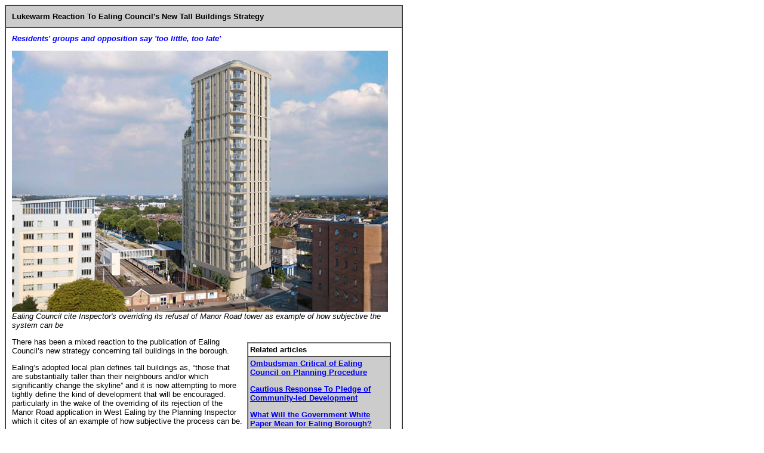

--- FILE ---
content_type: text/html
request_url: https://neighbournet.com/server/common/eaplanning008.htm?site=2
body_size: 16079
content:
<html>

<head>
<meta http-equiv="Content-Type" content="text/html; charset=iso-8859-1">
<SCRIPT SRC='/server/app/util/common_page.js' LANGUAGE='JavaScript'></SCRIPT>

<title>Lukewarm Reaction To Ealing Council's Tall Buildings Strategy</title>

<style type="text/css">
<!--
.style1 {	font-size: 13px;
	font-family: Verdana, Arial, Helvetica, sans-serif;
}
.style24 {
	font-family: Verdana, Arial, Helvetica, sans-serif;
	font-size: 13px;
	font-weight: bold;
}
.style27 {
	font-family: Verdana, Arial, Helvetica, sans-serif;
	font-size: 13px;
	font-weight: bold;
	color: #0000FF;
	font-style: italic;
}
.style10 {	font-family: Verdana, Arial, Helvetica, sans-serif;
	font-weight: bold;
}
.style12 {font-family: Verdana, Arial, Helvetica, sans-serif}
.style28 {font-size: 13px; font-family: Verdana, Arial, Helvetica, sans-serif; font-style: italic; }
.dsdsa {font-family: Verdana, Geneva, sans-serif;
}
.dsdsa {font-size: 13px;
}
-->
</style>
</head>

<body bgcolor="#ffffff">
<table width="667" border="1" cellpadding="10" cellspacing="0" >
  <tr>
    <td  bgcolor="#CCCCCC" class="style24">Lukewarm Reaction To Ealing Council's New Tall Buildings Strategy</td>
  </tr>
  <tr>
    <td class="style1"><p class="style27">Residents' groups and opposition say 'too little, too late'</p>
      <p><em><img src="images/manorroad2.jpg" alt="Ealing Council cite Inspector's overriding its refusal of Manor Road tower as example of how subjective the system can be " width="630" height="438"><br>
      Ealing Council cite Inspector's overriding its refusal of Manor Road tower as example of how subjective the system can be </em></p>
      <table width="40%"  border="0" align="right" cellpadding="8" cellspacing="0">
        <tr>
          <td><table width="100%"  border="1" align="right" cellpadding="3" cellspacing="0" >
              <tr>
                <td bgcolor="#FFFFFF"><strong class="style1"> Related articles</strong></td>
              </tr>
              <tr>
                <td   bgcolor="#CCCCCC" class="style1"><p><a href="eaplanning007.htm"><span class="style24">Ombudsman Critical of Ealing Council on Planning Procedure</span></a></p>
                  <p><a href="eaplanning006.htm"><span class="style24">Cautious Response To Pledge of Community-led Development</span></a></p>
                  <p><a href="eaplanning005.htm"><span class="entry-title"><strong>What Will the Government White Paper Mean for Ealing Borough?</strong></span></a></p>
                  <p><strong><a href="eacouncil195.htm">Residents Groups Unconvinced By Ealing's New Planning Policy</a></strong></p></td>
              </tr>
              <tr>
                <td   bgcolor="#FFFFFF" class="style1"><strong class="style24">Participate</strong> </td>
              </tr>
              <tr>
                <td  bgcolor="#CCCCCC" class="style1"><p ><span class="style10">Sign up for a newsletter from <a href="http://www.actonw3.com/default.asp?section=site&application=user&action=reg-intro">ActonW3.com</a></span><span class="style12">,</span><span class="style10"> <a href="http://www.chiswickw4.com/default.asp?section=site&application=user&action=reg-intro">ChiswickW4.com</a> </span><span class="style12">and</span><span class="style10"> <a href="http://www.ealingtoday.co.uk/default.asp?section=site&application=user&action=reg-intro">EalingToday.co.uk</a></span></p></td>
              </tr>
          </table></td>
        </tr>
      </table>      <P>There has been a mixed reaction to the publication of Ealing Council&rsquo;s new strategy concerning tall buildings in the borough. </P>
      <p>Ealing&rsquo;s adopted local plan defines tall buildings as, &ldquo;those that are substantially taller than their neighbours and/or which significantly change the skyline&rdquo; and it is now attempting to more tightly define the kind of development that will be encouraged. particularly in the wake of the overriding of its rejection of the Manor Road application in West Ealing by the Planning Inspector which it cites of an example of how subjective the process can be.</p>
      <p>In its statement on the policy the council says that &ldquo;we must also be realistic in recognising that tall buildings have been an integral part of the overall development story in London, particularly over the last few decades, and will continue to be so. Moreover, with our green belt, metropolitan open land (MOL) and parks afforded the greatest policy protection against development, land is a finite resource in the capital, and it is therefore prudent to consider all forms of development on brownfield land to optimise its use. Scale and density can therefore be influenced by the need to accommodate a range of land uses that are required by nationally imposed planning policies, most notably a compliant level of affordable housing. This gives a sense of how complex the task can be when assessing proposals for tall buildings and the multiple policies that must be carefully weighted.&rdquo;</p>
      <p>It says it will continue the &lsquo;plan-led&rsquo; approach that it has adopted since 2012/13 adding however, &ldquo;we cannot control the submission of speculative proposals for tall buildings that clearly contradict our plan-led approach. All local planning authorities have a legal obligation to consider any application on its merits, including the speculative applications. Helpfully, our grounds to resist speculative applications for tall buildings has been strengthened further with the adoption of the new London Plan 2021, which reinforces plan-led approach for the capital.&rdquo;</p>
      <p>The council has commissioned an Ealing Character Study and Housing Design Guide, which contain generic design principles that will be applied to the consideration of tall buildings and future development in general. These design principles will be used to assess planning applications as they come forward.</p>
      <p>The council&rsquo;s approach means that it will continue to try to direct tall buildings to only be approved in sites already identified in the development plan and to generally resist speculative applications for tall buildings on unidentified sites. </p>
      <p>Alongside the statement on Tall Buildings, the Council&rsquo;s administration has set out new Local Planning Policy Guidance that aims to set out the character of each of Ealing&rsquo;s seven towns, introduce a new housing design guide to encourage good quality and sustainable buildings and put the character, context and identity of Ealing at the heart of decision making. As this guidance is now adopted, and planners and councillors involved in deciding planning applications are now expected to follow it.<br>
          <br>
          Cllr Peter Mason, Leader of Ealing Council said, &ldquo;We do not want to see the spread of skyscrapers in Ealing. London has an affordable homes crisis and a climate emergency, and we will not solve either with ever more luxury apartments in the sky.<br>
          <br>
        &ldquo;With 11,000 families on our housing waiting list, and with all of us craving a better quality of life in the wake of COVID-19, our focus continues to be on providing homes that families can truly afford in sustainable communities they can enjoy.<br>
          <br>
        &ldquo;The seven towns that make up our Borough have so much character and identity. We&rsquo;re as committed as ever to preserving what is great about Ealing, and protecting its future.&rdquo;<br>
          <br>
          Cllr Shital Manro, Cabinet Member for Good Growth said, &ldquo;In making this statement, we are making it abundantly clear to both developers and planners alike what our expectations are going forward.<br>
          <br>
        &ldquo;Work with us to deliver good jobs, decent living incomes and genuinely affordable homes. If you are only interested in building them tall and stacking them high, don&rsquo;t bother. We&rsquo;re not interested.&rdquo;</p>
      <p>Justine Sullivan, co-chair of Stop the Towers (STT) said of the new guidelines, &ldquo;This is shutting the stable door after the horse has bolted. Or horses in this case.</p>
      <p>&ldquo;We just hope it&rsquo;s not too late, because a lot of very tall buildings have already been built and many more approved in areas unsuitable for tall buildings and totally out of keeping.&rdquo;</p>
      <p>Denise Colliver, of STT added, &ldquo;Both Peter Mason and Shital Manro were at the helm of Ealing housing and planning policy over the last few years whilst all these towers were approved, many against the wishes of thousands of residents. So much as we welcome this idea as a positive step in the right direction, it feels far too late and comes over as electioneering. The STT planning team are currently looking at the guidance in more detail, but our initial concern is that as this is only guidance, it will be ignored by developers or the planning officers.&rdquo;</p>
      <p>Ms Sullivan adds, &ldquo;On the council&rsquo;s website it says: &lsquo;In the last few years Ealing a seen a larger number of tall buildings being proposed by private developers outside designated areas for growth.&rsquo;</p>
      <p>&ldquo;We&rsquo;re asking why? Why was this? Did it have anything to do with the fact there was no existing policy on tall buildings? What about the outdated local plan which would have protected these areas if it had been properly updated?</p>
      <p>&ldquo;Was it because Ealing Council didn&rsquo;t fulfil its duty as the planning authority and publicise a record of the number of homes built and still have not published their five year housing forecast? An omission which the developers at the recent Manor Road Tower appeal used to their advantage.</p>
      <p>&ldquo;Or was it because the former leader Julian Bell and his chums went to the south of France with developers selling off Ealing as &lsquo;the most connected place in the universe&rsquo; with &lsquo;shovel ready&rsquo; sites. In our opinion it was this councils pimping out of our borough which is why Ealing is seeing a larger number of tall buildings.</p>
      <p>&ldquo;Sadly we just don&rsquo;t believe Cllr Manro when he claims, &lsquo;If you&rsquo;re only interested in building them tall and stacking them high, don&rsquo;t bother. We&rsquo;re not interested&rsquo;. This is quite the opposite of what he said when he came to a STT meeting back in 2019. And also, why did he vote FOR the 22 storey mega block on Manor Road despite his planning committee rejecting it at 6/4? He knew his vote wouldn&rsquo;t count, yet he still decided to record his vote saying: &ldquo;I should make it clear. I would be voting for&rdquo;. (he has a record of voting for tall towers.) Something the developer&rsquo;s lawyers focused on when they took the rejected decision to appeal last summer.&rdquo;</p>
      <p>The Liberal Democrats described the new policy statement as &lsquo;very vague&rsquo; but said it, &ldquo;appears to open the door on possibly resisting some taller buildings&rdquo; which they welcomed.</p>
      <p>Ealing Liberal Democrat Group Leader Councillor Gary Malcolm said, &quot;There is no absolute prohibition of tall schemes outside of the specified sites even in conservation areas or close to listed buildings and other landmarks, so it doesn&rsquo;t take Ealing Council very far. We will judge this subtle change by Ealing Council to see whether developers change the types of buildings that they are looking to build and whether Labour-run Ealing Council keep on giving the developers the rubber stamp to build more and more tall buildings without the infrastructure such as schools and doctors surgeries.&rdquo;</p>
      <p>He added that the Liberal Democrats in Ealing have been pressing the council for a number of years that it needs to take a clearer line by properly consulting on the Ealing Plan to take into account the many concerns residents have. These include providing proper affordable housing, buildings that are too tall, too dense, the need for a suitable range of accommodation types to cover families and ensuring that new buildings have a zero carbon status.<br>
      </p>
      <table width="100%"  border="1" cellspacing="0" cellpadding="8">
        <tr>
          <td bgcolor="#CCCCCC"><p class="dsdsa" ><strong>Like Reading Articles Like This? Help Us Produce More</strong></p>
              <p class="dsdsa">This site remains committed to providing local community news and public interest journalism.</p>
              <p class="dsdsa">Articles such as the one above are integral to what we do. We aim to feature as much as possible on local societies, charities based in the area, fundraising efforts by residents, community-based initiatives and even helping people find missing pets.</p>
              <p class="dsdsa">We've always done that and won't be changing, in fact we'd like to do more.</p>
              <p class="dsdsa">However, the readership that these stories generates is often below that needed to cover the cost of producing them. Our financial resources are limited and the local media environment is intensely competitive so there is a constraint on what we can do.</p>
              <p class="dsdsa">We are therefore asking our readers to consider offering financial support to these efforts. Any money given will help support community and public interest news and the expansion of our coverage in this area.</p>
              <p class="dsdsa">A <a href="https://pay.gocardless.com/AL0002B26PV5Z3" target="_blank"><strong>suggested monthly payment is &pound;8</strong></a> but we would be grateful for any amount for instance if you think this site offers the equivalent value of a subscription to a daily printed newspaper you may wish to <a href="https://pay.gocardless.com/AL0002B0KAW6JH" target="_blank"><strong>consider &pound;20 per month</strong></a>. If neither of these amounts is suitable for you then contact <a href="mailto:info@neighbournet.com">info@neighbournet.com</a> and we can set up an alternative. All payments are made through a secure web site. </p>
              <p class="dsdsa">One-off donations are also appreciated. <a href="https://www.paypal.me/neighbournet" target="_blank"><strong>Choose The Amount You Wish To Contribute</strong></a>. </p>
              <p class="dsdsa">If you do support us in this way we'd be interested to hear what kind of articles you would like to see more of on the site &ndash; send your suggestions to the editor.</p>
              <p class="dsdsa">For businesses we offer the chance to be a corporate sponsor of community content on the site. For <a href="https://pay.gocardless.com/AL0002B1ZPRP5N" target="_blank"><strong>&pound;30 plus VAT per month</strong></a> you will be the designated sponsor of at least one article a month with your logo appearing if supplied. If there is a specific community group or initiative you'd like to support we can make sure your sponsorship is featured on related content for a one off payment of <a href="https://pay.gocardless.com/AL0002B22HBBAW" target="_blank"><strong>&pound;50 plus VAT</strong></a>. All payments are made through a secure web site.<br>
                  <br>
            </p></td>
        </tr>
      </table>      <P>&nbsp;</P>
      <p class="style28">
        <!-- #BeginDate format:Am1 -->January 19, 2022<!-- #EndDate -->
      </p>
      <p class="style28"> </p>
      <p class="style1">
        <!-- AddThis Button BEGIN -->
        <a href="http://www.addthis.com/bookmark.php?v=250&pub=neighbournet" onMouseOver="return addthis_open(this, '', '[URL]', '[TITLE]')" onMouseOut="addthis_close()" onClick="return addthis_sendto()"><img src="http://s7.addthis.com/static/btn/lg-share-en.gif" width="125" height="16" alt="Bookmark and Share" style="border:0"/></a>
        <script type="text/javascript" src="http://s7.addthis.com/js/250/addthis_widget.js?pub=neighbournet"></script>
        <!-- AddThis Button END -->
&nbsp;</p>      <P>&nbsp;</P>
  </tr>
</table>

</body>
</html>
